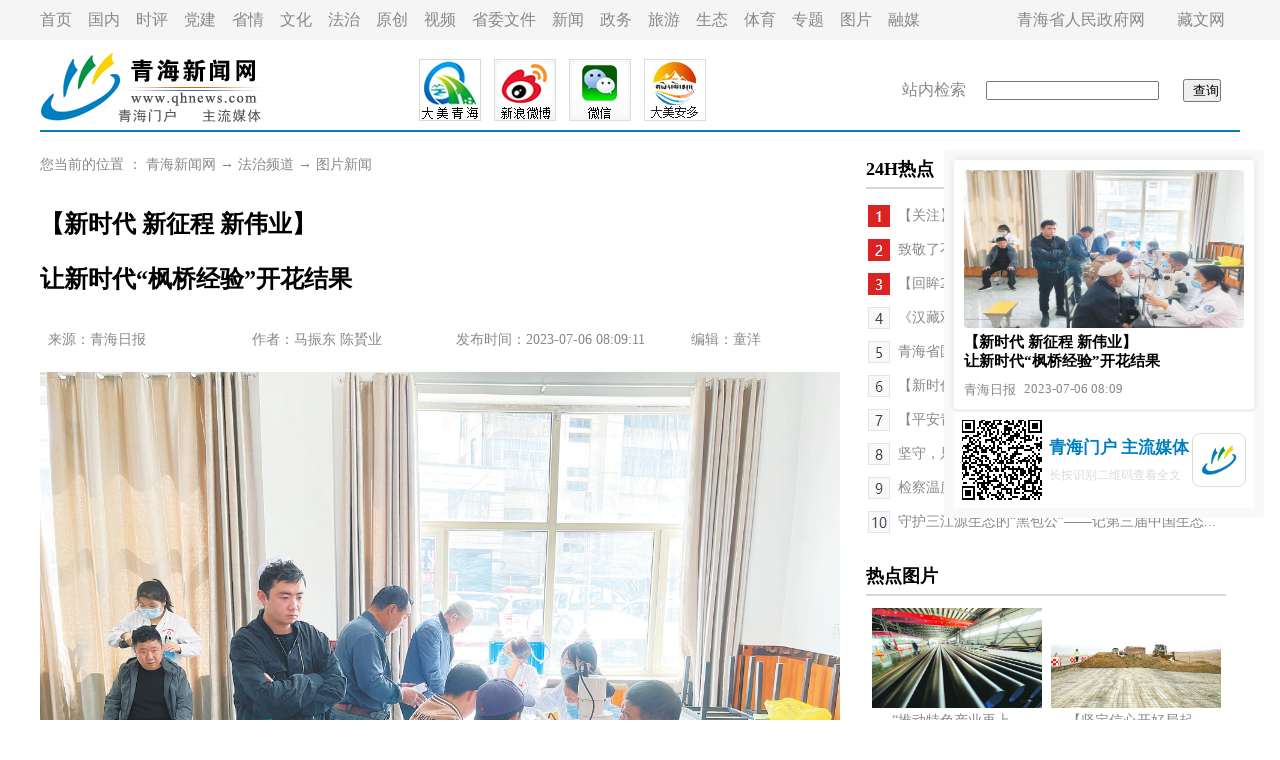

--- FILE ---
content_type: text/html
request_url: http://fz.qhnews.com/system/2023/07/06/030048768.shtml
body_size: 16062
content:
<!DOCTYPE html PUBLIC "-//W3C//DTD XHTML 1.0 Transitional//EN" "http://www.w3.org/TR/xhtml1/DTD/xhtml1-transitional.dtd">
<html xmlns="http://www.w3.org/1999/xhtml">
<head>

    <title>【新时代 新征程 新伟业】让新时代“枫桥经验”开花结果-法治频道-青海新闻网</title>
<meta name="keywords" content="">
<meta name="description" content="开展义诊活动。金峰路街道供图
　　青海新闻网大美青海客户端讯 治政之要在于安民。平安城市建设是市域社会治理的重要方面，也是富民、利民、安民的重要基础。从城市到乡村，人民群众拥有安宁住所、安康生活、安全环境，其获得感、幸福感、安全感才能更加充实、更有保障、更可持续。
　　6月的海西蒙古族藏族自治州格...">
    <meta http-equiv="Content-Type" content="text/html; charset=gb2312"/>
    <script type="text/javascript"
            src="//www.qhnews.com/js/jquery-1.11.1.min.js?t=20240314114000"></script>
    <script type="text/javascript" src="//res.wx.qq.com/open/js/jweixin-1.6.0.js?t=string('yyyyMMddHHmmss')}"></script>
    <script>
        _shareObj = {
            title: "【新时代 新征程 新伟业】<br>让新时代“枫桥经验”开花结果",
            desc: ""
        }

        function setViewport() {
            var LIMIT_WIDTH = 1200;
            var $viewport = document.querySelector('meta[name="viewport"]');

            if ($viewport) {
                document.head.removeChild($viewport);
            }

            if (document.body.clientWidth <= LIMIT_WIDTH) {
                var meta = document.createElement("meta");
                meta.name = "viewport";
                meta.content = "width=device-width, initial-scale=1.0,user-scalable=no"
                document.head.appendChild(meta);
            }
        }

        /*  window.addEventListener('load', function () {
              window.addEventListener('resize', function () {
                  setViewport();
              });
              setViewport();
          });*/
        $(function () {
            setViewport();
            window.addEventListener('resize', function () {
                setViewport();
            });
        });

        function clearContentForm() {
            var imgDivs = document.querySelectorAll(".zhengwen img");
            var videoDivs = document.querySelectorAll(".zhengwen video");
            for (var i = 0; i < imgDivs.length; i++) {
                imgDivs[i].style.width = '';
                imgDivs[i].style.height = '';
                imgDivs[i].setAttribute('width', '');
                imgDivs[i].setAttribute('height', '');
            }
            for (var i = 0; i < videoDivs.length; i++) {
                videoDivs[i].style.width = '';
                videoDivs[i].style.height = '';
                videoDivs[i].setAttribute('width', '');
                videoDivs[i].setAttribute('height', '');
            }
        }

        $(function () {
            clearContentForm();
            if($("#poster-code").length){
                var qrcode = new QRCode(document.getElementById("poster-code"), {
                    width: 80,
                    height: 80
                });
                qrcode.makeCode(location.href);
            }
        });
    </script>
    <script type="text/javascript"
            src="//www.qhnews.com/index/cms_template/100/000/711/js/html2canvas.js?t=string('yyyyMMddHHmmss')}"></script>
    <script type="text/javascript"
            src="//www.qhnews.com/index/cms_template/100/000/711/js/qrcode.min.js?t=20240314114000"></script>
    <script type="text/javascript"
            src="//www.qhnews.com/index/cms_template/100/000/711/js/mmshare.js?t=20240314114000"></script>
    <style type="text/css">
        body {
            font-family: "微软雅黑";
            margin-left: 0;
            margin-top: 0;
        }

        body, div, dl, dt, dd, ul, li, h1, h2, h3, h4, h5, h6, input, p, th, td {
            margin: 0;
            padding: 0;
        }

        h1, h2, h3, h4, h5, h6 {
            font-weight: normal;
        }

        ul, ol, dd, li {
            list-style: none outside none;
        }

        img {
            border: 0 none;
        }

        input, textarea {
            -webkit-user-select: auto; /*webkit浏览器*/
            margin: 0;
            padding: 0;
            outline: none;
        }

        a {
            text-decoration: none;
            outline: medium none;
        }

        @media screen and (max-width: 1200px) {
            .container {
                display: none;
            }

            .m-container {
                display: block;
            }
        }

        @media screen and (min-width: 1200px) {
            .container {
                display: block;
            }

            .m-container {
                display: none;
            }
        }

        .dhl {
            font-family: "微软雅黑";
            font-size: 16px;
            line-height: 25px;
            font-weight: normal;
            color: #888;
            text-decoration: none;
            text-align: left;
        }

        .dhl a, .dhl a:link {
            font-family: "微软雅黑";
            font-size: 16px;
            line-height: 25px;
            font-weight: normal;
            color: #888;
            text-decoration: none
        }

        .dhl a:hover {
            color: #888;
            text-decoration: underline
        }

        .hui12 {
            font-family: "微软雅黑";
            font-size: 14px;
            line-height: 25px;
            font-weight: normal;
            color: #888;
            text-decoration: none;
            text-align: left;
        }

        .hui12 a, .hui12 a:link {
            font-family: "微软雅黑";
            font-size: 14px;
            line-height: 25px;
            font-weight: normal;
            color: #888;
            text-decoration: none
        }

        .hui12 a:hover {
            color: #888;
            text-decoration: underline
        }

        .hei12 {
            font-family: "微软雅黑";
            font-size: 14px;
            line-height: 25px;
            font-weight: normal;
            color: #888;
            text-decoration: none;
            text-align: left;
        }

        .hei12 a, .hei12 a:link {
            font-family: "微软雅黑";
            font-size: 14px;
            line-height: 25px;
            font-weight: normal;
            color: #888;
            text-decoration: none
        }

        .hei12 a:hover {
            color: #888;
            text-decoration: underline
        }

        .zhengwen {
            font-family: "微软雅黑";
            font-size: 16px;
            line-height: 35px;
            font-weight: normal;
            color: #000;
            text-decoration: none;
            text-align: left;
        }

        .zhengwen a, .zhengwen a:link {
            font-family: "微软雅黑";
            font-size: 16px;
            line-height: 35px;
            font-weight: normal;
            color: #000;
            text-decoration: none
        }

        .zhengwen a:hover {
            color: #000;
            text-decoration: underline
        }

        .zhengwen2 {
            font-family: "微软雅黑";
            font-size: 16px;
            line-height: 35px;
            font-weight: normal;
            color: #000;
            text-decoration: none;
            text-align: left;
        }

        .zhengwen2 a, .zhengwen2 a:link {
            font-family: "微软雅黑";
            font-size: 16px;
            line-height: 35px;
            font-weight: normal;
            color: #000;
            text-decoration: none
        }

        .zhengwen2 a:hover {
            color: #000;
            text-decoration: underline
        }

        .biaoti {
            font-family: "微软雅黑";
            font-size: 24px;
            line-height: 55px;
            font-weight: bold;
            color: #000;
            text-decoration: none;
            text-align: left;
        }

        .biaoti a, .biaoti a:link {
            font-family: "微软雅黑";
            font-size: 24px;
            line-height: 55px;
            font-weight: bold;
            color: #000;
            text-decoration: none
        }

        .biaoti a:hover {
            color: #000;
            text-decoration: underline
        }

        .tyjdy {
            font-family: "微软雅黑";
            font-size: 18px;
            line-height: 35px;
            font-weight: bold;
            color: #000;
            text-decoration: none;
            text-align: left;
        }

        .tyjdy a, .tyjdy a:link {
            font-family: "微软雅黑";
            font-size: 18px;
            line-height: 35px;
            font-weight: bold;
            color: #000;
            text-decoration: none
        }

        .tyjdy a:hover {
            color: #000;
            text-decoration: underline
        }

        .zhengwen img, .zhengwen video {
            max-width: 100%;
            display: block;
        }
        .poster-imgs{
            position: fixed;
            right: 16px;
            top: 150px;
            padding: 10px;
            border-radius: 4px;
            background: #F9F9F9;
        }
        .poster-imgs-top{
            width: 280px;
            padding: 10px;
            border-radius: 4px;
            box-shadow: 0px 0px 8px #dedede;
            background: #FFF;
        }
        .poster-imgs-block{
            width: 100%;
            position: relative;
            padding-top: 56.25%;
        }
        .poster-imgs-item{
            position: absolute;
            top: 0;
            left: 0;
            width: 100%;
            height: 100%;
            display: flex;
            align-items: center;
            justify-content: center;
            border-radius: 4px;
            overflow: hidden;
        }
        .poster-imgs-item img{
            display: block;
            height: 100%;
            width: 100%;
        }
        .poster-title-block{
            font-weight: bold;
            font-size: 15px;
            margin-top: 5px;
        }
        .position-info-block{
            font-size: 13px;
            color: #888;
            display: flex;
            justify-content: flex-start;
            margin-top: 10px;
        }
        .position-info-source{
            margin-right: 8px;
        }
        .position-info-pubtime,.position-info-source{
            flex-shrink: 0;
        }
        .poster-imgs-bottom{
            display: flex;
            justify-content: space-between;
            padding: 8px;
            background: #FFF;
            align-items: center;
            border-top: 3px solid #f0f0f0;
        }
        .poster-imgs-code{
            height: 80px;
            width: 80px;
        }
        .poster-imgs-text {
            margin: 0 3px 0 6px;
        }
        .poster-imgs-text-main{
            color: #007FC0;
            font-weight: bold;
            font-size: 17px;
            margin-bottom: 8px;
        }
        .poster-imgs-text-tips{
            color: #DBDBD9;
            font-size: 12px;
        }
        .m-poster-imgs-text-tips{
            color: #888888;
            font-size: 12px;
        }
        .poster-imgs-logo{
            width: 36px;
            border-radius: 8px;
            overflow: hidden;
            border: 1px solid #DBDBD9;
            padding: 8px;
            height: 36px;
            flex-shrink: 0;
        }
        .poster-imgs-logo img{
            width: 100%;
            display: block;
        }
    </style>
</head>
<div>
    <div class="container">
        <table width="100%" border="0" cellpadding="0" cellspacing="0" bgcolor="f5f5f5">
            <tr>
                <td height="40">
                    <table width="1200" border="0" align="center" cellpadding="0" cellspacing="0">
                        <tr>
                            <td width="964" class="dhl"><a href="http://www.qhnews.com/">首页</a>　<a
                                    href="http://www.qhnews.com/newscenter/gnxw/" target="_blank">国内</a>　<a
                                    href="http://www.qhnews.com/newscenter/qxsp/" target="_blank">时评</a>　<a
                                    href="http://www.qhnews.com/newscenter/dj/" target="_blank">党建</a>　<a
                                    href="http://www.qinghai.gov.cn/dmqh/" target="_blank">省情</a>　<a
                                    href="http://www.qhwhys.com/" target="_blank">文化</a>　<a href="http://fz.qhnews.com/"
                                                                                            target="_blank">法治</a>　<a
                                    href="http://www.qhnews.com/newscenter/yc/">原创</a>　<a href="http://qxsp.qhnews.com/"
                                                                                          target="_blank">视频</a>　<a
                                    href="http://www.qhnews.com/swwj/" target="_blank">省委文件</a>　<a
                                    href="http://www.qhnews.com/newscenter/" target="_blank">新闻</a>　<a
                                    href="http://www.qinghai.gov.cn/" target="_blank">政务</a>　<a
                                    href="http://www.qhnews.com/qhly/" target="_blank">旅游</a>　<a
                                    href="http://www.qhnews.com/newscenter/qhst/" target="_blank">生态</a>　<a
                                    href="http://ty.qhnews.com/" target="_blank">体育</a>　<a
                                    href="http://www.qhnews.com/2023zt/" target="_blank">专题</a>　<a
                                    href="http://www.qhnews.com/newscenter/tsqh/" target="_blank">图片</a>　<a
                                    href="http://www.qhnews.com/xmt/" target="_blank">融媒</a></td>
                            <td width="13">&nbsp;</td>
                            <td width="223" class="dhl"><a href="http://www.qinghai.gov.cn/"
                                                           target="_blank">青海省人民政府网</a>　　<a href="http://www.qhtibetan.com/"
                                                                                            target="_blank">藏文网</a></td>
                        </tr>
                    </table>
                </td>
            </tr>
        </table>
        <table width="100" border="0" align="center" cellpadding="0" cellspacing="0">
            <tr>
                <td height="10"></td>
            </tr>
        </table>
        <table width="1200" border="0" align="center" cellpadding="0" cellspacing="0">
            <tr>
                <td width="82"><a href="http://www.qhnews.com/"><img src="http://www.qhnews.com/theme/image/logo.gif"
                                                                     width="225" height="80" border="0"/></a></td>
                <td width="1118">
                    <table width="970" border="0" cellspacing="0" cellpadding="0">
                        <tr>
                            <td width="607">
                                <table width="300" border="0" align="center" cellpadding="0" cellspacing="0">
                                    <tr>
                                        <td><a href="http://www.qhnews.com/index/gywm/qhxwkhd.shtml" target="_blank"><img
                                                src="http://www.qhnews.com/tupian/20200320.jpg" width="62" height="62"
                                                border="0"/></a></td>
                                        <td><a href="https://weibo.com/qhnews2001?is_all=1" target="_blank"><img
                                                src="http://www.qhnews.com/pic/0/01/45/42/1454250_888161.jpg" width="62"
                                                height="62" border="0"/></a></td>
                                        <td><a href="http://www.qhnews.com/inc_weixin.html" target="_blank"><img
                                                src="http://www.qhnews.com/theme/image/wx.jpg" width="62" height="62"
                                                border="0"/></a></td>
                                        <td><a href="http://www.qhnews.com/tupian/20230525.jpg" target="_blank"><img
                                                src="http://www.qhnews.com/tupian/20230526.jpg" width="62" height="62"
                                                border="0"/></a></td>
                                    </tr>
                                </table>


                            </td>
                            <td width="15">&nbsp;</td>
                            <td width="348">
                                <form action="http://sou.qhnews.com:8000/m_fullsearch/full_search.jsp" method="post"
                                      name="form0" id="form0" accept-charset="utf-8" onsubmit="document.charset='utf-8';">
                                    <div class="dhl" style="padding-left:15px;">
                                        站内检索　
                                        <input type="text" class="keyword" style="align-content: center;" name="keywords">
                                        <input type="hidden" name="news_type_id" value="1"/>　

                                        <input type="submit" class="btn"
                                               style="align-content: center;padding-left:8px;padding-top:1px;"
                                               name="Submit1" value="查询"
                                        />

                                    </div>
                                </form>
                            </td>
                        </tr>
                    </table>
                </td>
            </tr>
        </table>
        <table width="1200" border="0" align="center" cellpadding="0" cellspacing="0" bgcolor="007fc0">
            <tr>
                <td height="2"></td>
            </tr>
        </table>
        <table width="100" border="0" align="center" cellpadding="0" cellspacing="0">
            <tr>
                <td height="20"></td>
            </tr>
        </table>
        <table width="1200" border="0" align="center" cellpadding="0" cellspacing="0">
            <tr>
                <td width="800" height="452" valign="top">
                    <table width="800" border="0" cellspacing="0" cellpadding="0">
                        <tr>
                            <td class="hui12">

您当前的位置 ： <a href=http://www.qhnews.com/index.htm>青海新闻网</a> → <a href=http://fz.qhnews.com/index.shtml>法治频道</a> → <a href=http://fz.qhnews.com/index/tp/index.shtml>图片新闻</a>
</td>
                        </tr>
                    </table>
                    <table width="100" border="0" align="center" cellpadding="0" cellspacing="0">
                        <tr>
                            <td height="20"></td>
                        </tr>
                    </table>
                    <table width="800" border="0" cellspacing="0" cellpadding="0">
                        <tr>
                            <td class="biaoti">【新时代 新征程 新伟业】<br>让新时代“枫桥经验”开花结果</td>
                        </tr>
                    </table>
                    <table width="100" border="0" align="center" cellpadding="0" cellspacing="0">
                        <tr>
                            <td height="20"></td>
                        </tr>
                    </table>
                    <table width="800" border="0" cellspacing="0" cellpadding="0">
                        <tr>
                            <td class="hui12">
                                <table width="98%" border="0" align="center" cellpadding="0" cellspacing="0">
                                    <tr>
                                        <td width="26%" class="hui12">
                                            <div align="left">来源：青海日报</div>                                      </td>
                                        <td width="26%" class="hui12">作者：<span id="ArticleSourceAuthor">马振东 陈贇业</span></td>
                                        <td width="30%" class="hui12">
                                            <div align="left">发布时间：2023-07-06 08:09:11</div>                                      </td>
                                        <td width="18%" class="hui12">
                                            <div align="left">编辑：童洋</div>                                      </td>
                                    </tr>
                                </table>
                            </td>
                        </tr>
                    </table>
                    <table width="100" border="0" align="center" cellpadding="0" cellspacing="0">
                        <tr>
                            <td height="20"></td>
                        </tr>
                    </table>
                    <table width="800" border="0" cellspacing="0" cellpadding="0">
                        <tr>
                            <td class="zhengwen"><p style="text-align: center;"><img src="http://www.qhnews.com/pic/003/000/261/00300026116_fcf541bc.png" style="border-width: 0px; border-style: solid; width: 550px; height: 413px;" /></p>

<p style="text-align: center;"><span style="color:#0000CD;">开展义诊活动。</span><span style="color: rgb(0, 0, 205); text-align: -webkit-center;">金峰路街道供图</span></p>
<!-- image template end--><!-- image template start --><!-- image template end-->

<p style="text-align:left">　　青海新闻网&middot;大美青海客户端讯 &ldquo;治政之要在于安民。&rdquo;平安城市建设是市域社会治理的重要方面，也是富民、利民、安民的重要基础。从城市到乡村，人民群众拥有安宁住所、安康生活、安全环境，其获得感、幸福感、安全感才能更加充实、更有保障、更可持续。</p>

<p style="text-align:left">　　6月的海西蒙古族藏族自治州格尔木市，街道边绿树成荫、巷子内干净整洁、道路上车水马龙，老人们在广场悠闲散步，孩子们在公园追逐嬉戏，处处呈现一派安定祥和、蓬勃发展的新气象。</p>

<p style="text-align:left">　　6月15日，记者来到位于格尔木市区东北部的金峰路街道，详细了解街道社区在网格管理、警社联动、矛盾化解等方面的工作情况，记录基层党组织深入开展平安建设的具体实践。</p>

<p style="text-align:left">　　上午10时，走进金峰路街道办事处一楼的&ldquo;熬茶&rdquo;接访工作室，简洁温馨的布置，营造出一种轻松舒适的氛围。</p>

<center><img src="http://www.qhnews.com/pic/003/000/261/00300026117_15f97e91.png" style="text-align: -webkit-center; border-width: 0px; border-style: solid; width: 550px; height: 413px;" /></center>

<center><span style="color:#0000CD;">开展社会治安等法治宣传。金峰路街道供图</span></center>

<p style="text-align:left">　　&ldquo;群众来这里反映问题或困难，&lsquo;刮碗子&rsquo;是必不可少的，通过我们热情友善的接待，打开了群众心扉，拉近了党群干群距离，解决问题、化解矛盾就变得容易了。&rdquo;正在值班的街道办事处副主任吴建青向记者介绍说，&ldquo;熬茶&rdquo;接访工作是针对辖区居民喜欢&ldquo;刮碗子&rdquo;的特点打造出来的，通过党员干部轮流值班接访，在家长里短中了解居民群众生活状况、家庭情况，收集群众意见建议，调解辖区矛盾纠纷，为听民意、解民愁、促和谐发挥了积极作用。</p>

<p style="text-align:left">　　&ldquo;及时把矛盾纠纷化解在基层、化解在萌芽状态，让新时代&lsquo;枫桥经验&rsquo;在金峰路街道开花结果，是我们的重点工作。&rdquo;金峰路街道党工委书记、办事处主任丁瑜忙完手头的工作，带领记者深入所辖社区，向记者介绍街道开展平安建设的各项工作情况。</p>

<p style="text-align:left">　　&ldquo;&lsquo;金枫社工&rsquo;网格员队伍建设是我们强化网格管理、助力平安建设的重要举措。&rdquo;丁瑜说，街道组织动员、协调整合辖区司法所、企事业单位等各类主体和力量，采取&ldquo;社区党支部＋社会组织＋社区网格员＋社会志愿者&rdquo;的&ldquo;四社联动&rdquo;模式，打造出一支具有专业力量支撑、参与人员广泛的金峰特色品牌社工队伍，通过排查安全隐患、调解矛盾纠纷、开展各类志愿服务活动，促进辖区和谐稳定。</p>

<p style="text-align:left">　　&ldquo;作为&lsquo;金枫社工&rsquo;的一员，为居民提供实实在在的服务，很有成就感。&rdquo;杨树巷社区专职网格员张腾介绍说，基于自己负责社区网格内动态信息的排查、收集、上报等工作，他对网格内住户的情况很熟悉，遇到居民的问题和困难，能第一时间给予他们回应，调解邻里纠纷、家庭矛盾、为行动不便的老人提供上门代办服务，让他和社区居民之间的感情越来越好。</p>

<p style="text-align:left">　　&ldquo;我们&lsquo;金枫社工&rsquo;队伍，凭借专业化服务，受到了居民的欢迎。&rdquo;园林社区兼职网格员韩军向记者介绍说，&ldquo;金枫社工&rdquo;队伍吸纳了司法所工作人员、社区法律顾问、心理咨询师等专业性人员，围绕矛盾调解、矫正帮教、法律援助等为居民开展法律咨询、矛盾调处服务。他向记者透露，自己目前已经考取了海西州社工证，今年打算考取全国社工证，让自己社区工作的专业化水平再上一个台阶。</p>

<p style="text-align:left">　　&ldquo;我们将辖区派出所所长聘任为街道大工委委员，片区民警聘任为社区党支部副书记，进一步凝聚了平安建设力量。&rdquo;丁瑜介绍说，在社区联防联控、安全隐患排查、治安巡逻、矛盾纠纷调解等工作中，社区民警副书记以双重身份融入到社区党组织、警务以及社区日常工作中，更多地参与社区各项事务，为做好社区基层治理工作发挥了职能优势和桥梁纽带作用，实现了城市基层治理警社联动、优势互补。</p>

<p style="text-align:left">　　据丁瑜介绍，通过整合辖区司法所、派出所等各方面资源，做好网格员队伍建设，政法综治及平安建设力量得到充实，&ldquo;司警居＋&rdquo;矛盾纠纷联调机制成效显著，今年以来，街道共排查各类矛盾纠纷94起，调解成功94起，调解成功率100%。</p>

<p style="text-align:left">　　&ldquo;团结好各族群众，是推进平安和谐社区建设的重要部分。&rdquo;杨树巷社区居委会主任李志雯介绍说，街道立足辖区民族群众多的特点，联合市委政法委、市委统战部（民宗局）、法院等部门共同入驻成立&ldquo;石榴籽工作室&rdquo;，实行联合走访、联调矛盾、联席会议等机制。同时，推出&ldquo;周五政策宣讲台&rdquo;，组织金枫社工网格员队伍及各入驻单位工作人员为辖区居民提供政策法规理论学习、创业就业技能培训等多样化服务，得到各族群众的好评。</p>

<p style="text-align:left">　　&ldquo;平安和谐社区建设，离不开对残疾人等特殊群体的关心关爱。&rdquo;昆仑北路社区居委会副主任赵红英介绍说，金峰路街道残疾人综合服务中心为辖区残疾人提供康复训练、职业培训、权益维护、文体娱乐和日间照料等各种服务，残疾人朋友可以在工作人员的专业指导下进行康复训练，也可以在活动室通过专业培训制作手工艺品赚钱贴补家用，还可以参加街道和社区组织的各类活动丰富自己的生活，成为残疾人朋友的温馨港湾。</p>

<p style="text-align:left">　　&ldquo;现在越来越多的人关心、支持、参与平安建设，我们基层党组织会持续协调整合各类主体和力量，在辖区营造共建共享平安的良好氛围。&rdquo;丁瑜说。</p>
 



</td>
                        </tr>
                    </table>
                    <table width="100" border="0" align="center" cellpadding="0" cellspacing="0">
                        <tr>
                            <td height="20"></td>
                        </tr>
                    </table>
                    <table width="800" border="0" cellspacing="0" cellpadding="0">
                        <tr>
                            <td height="2" bgcolor="d6d6d6"></td>
                        </tr>
                    </table>
                    <table width="150" border="0" cellpadding="0" cellspacing="0">
                        <tr>
                            <td width="150" height="50" class="tyjdy">推荐阅读</td>
                        </tr>
                    </table>
                    <table width="800" border="0" cellspacing="0" cellpadding="0">
                        <tr>
                            <td height="2" bgcolor="d6d6d6" ></td>
                        </tr>
                    </table>
                    <table width="100" border="0" align="center" cellpadding="0" cellspacing="0">
                        <tr>
                            <td height="20"></td>
                        </tr>
                    </table>
                    <table width="800" border="0" cellspacing="0" cellpadding="0">
                        <tr>
                            <td width="425" class="zhengwen2">

<table width="100%" >
<tr>
<td >
<a href="http://www.qhnews.com/swld/system/2024/03/14/030178177.shtml" title="陈刚吴晓军拜会有关中央机关国家部委和央企" target="_blank">陈刚吴晓军拜会有关中央机关国家部委和央企
</td>
</tr>
</table>
</td>
                            <td class="zhengwen2">

<table width="100%" >
<tr>
<td >
<a href="http://www.qhnews.com/swld/system/2024/03/12/030176922.shtml" title="青海代表团召开工作总结会" target="_blank">青海代表团召开工作总结会
</td>
</tr>
</table>
</td>
                        </tr>
                    </table>
                    <table width="800" border="0" cellspacing="0" cellpadding="0">
                        <tr>
                            <td width="425" class="zhengwen2">

<table width="100%" >
<tr>
<td >
<a href="http://www.qhnews.com/newscenter/system/2024/03/11/030176880.shtml" title="青海“非遗盛宴”闪耀开幕" target="_blank">青海“非遗盛宴”闪耀开幕
</td>
</tr>
</table>
</td>
                            <td class="zhengwen2">

<table width="100%" >
<tr>
<td >
<a href="http://www.qhnews.com/newscenter/system/2024/03/12/030177467.shtml" title="“秘境果洛”西子湖畔展风采" target="_blank">“秘境果洛”西子湖畔展风采
</td>
</tr>
</table>
</td>
                        </tr>
                    </table>
                    <table width="800" border="0" cellspacing="0" cellpadding="0">
                        <tr>
                            <td width="425" class="zhengwen2">

<table width="100%" >
<tr>
<td >
<a href="http://www.qhnews.com/index/system/2024/03/01/030171177.shtml" title="中共青海省委办公厅拟聘任省委法律顾问公示" target="_blank">中共青海省委办公厅拟聘任省委法律顾问公示
</td>
</tr>
</table>
</td>
                            <td class="zhengwen2">

<table width="100%" >
<tr>
<td >
<a href="http://www.qhnews.com/index/system/2024/02/26/030168840.shtml" title="关于第三十四届青海新闻奖评选工作的通知" target="_blank">关于第三十四届青海新闻奖评选工作的通知
</td>
</tr>
</table>
</td>
                        </tr>
                    </table>
                    <table width="800" border="0" cellspacing="0" cellpadding="0">
                        <tr>
                            <td width="425" class="zhengwen2">

<table width="100%" >
<tr>
<td >
<a href="http://www.qhnews.com/newscenter/system/2024/03/14/030178248.shtml" title="西宁市城西区托育服务位数达1631个" target="_blank">西宁市城西区托育服务位数达1631个
</td>
</tr>
</table>
</td>
                            <td class="zhengwen2">

<table width="100%" >
<tr>
<td >
<a href="http://www.qhnews.com/newscenter/system/2024/03/14/030178249.shtml" title="既是“跑腿书记” 也是“实干书记”" target="_blank">既是“跑腿书记” 也是“实干书记”
</td>
</tr>
</table>
</td>
                        </tr>
                    </table>
                </td>
                <td width="40" valign="top"></td>
                <td valign="top">
                    <table width="360" border="0" cellspacing="0" cellpadding="0">
                        <tr>
                            <td class="tyjdy">24H热点</td>
                        </tr>
                        <tr>
                            <td height="2" bgcolor="d6d6d6"></td>
                        </tr>
                        <tr>
                            <td height="10"></td>
                        </tr>
                    </table>
                    <table width="360" border="0" cellspacing="0" cellpadding="0">
                        <tr>
                            <td width="324" class="hei12">

<table width="100%" >
<tr>
<td >
<table width="370" border="0" align="center" cellpadding="0" cellspacing="0" ">
<tr>
<td width="30"><img src="http://www.qhnews.com/tupian/pic8/1.png" width="22" height="22" /></td>
<td height="30"><a href="http://fz.qhnews.com/system/2024/01/18/030150522.shtml" title="【关注】着力破解执行难题 打通实现公平正义“最后一公里”" target="_blank">【关注】着力破解执行难题 打通实现公平正义“最后...</td>
</tr>
</table>
</td>
</tr>
</table>
</td>
                        </tr>
                    </table>
                    <table width="360" border="0" cellspacing="0" cellpadding="0">
                        <tr>
                            <td class="hei12">

<table width="100%" >
<tr>
<td >
<table width="370" border="0" align="center" cellpadding="0" cellspacing="0" ">
<tr>
<td width="30"><img src="http://www.qhnews.com/tupian/pic8/2.png" width="22" height="22" /></td>
<td height="30"><a href="http://fz.qhnews.com/system/2024/01/11/030147119.shtml" title="致敬了不起的人民卫士——青海各地举行“中国人民警察节”庆祝活动" target="_blank">致敬了不起的人民卫士——青海各地举行“中国人民...</td>
</tr>
</table>
</td>
</tr>
</table>
</td>
                        </tr>
                    </table>
                    <table width="360" border="0" cellspacing="0" cellpadding="0">
                        <tr>
                            <td class="hei12">

<table width="100%" >
<tr>
<td >
<table width="370" border="0" align="center" cellpadding="0" cellspacing="0" ">
<tr>
<td width="30"><img src="http://www.qhnews.com/tupian/pic8/3.png" width="22" height="22" /></td>
<td height="30"><a href="http://fz.qhnews.com/system/2024/01/11/030147101.shtml" title="【回眸2023这一年·我眼中的西宁精彩】群众的赞扬是对西宁公安最大的褒奖" target="_blank">【回眸2023这一年·我眼中的西宁精彩】群众的赞扬是...</td>
</tr>
</table>
</td>
</tr>
</table>
</td>
                        </tr>
                    </table>
                    <table width="360" border="0" cellspacing="0" cellpadding="0">
                        <tr>
                            <td class="hei12">

<table width="100%" >
<tr>
<td >
<table width="370" border="0" align="center" cellpadding="0" cellspacing="0" ">
<tr>
<td width="30"><img src="http://www.qhnews.com/tupian/pic8/4.png" width="22" height="22" /></td>
<td height="30"><a href="http://fz.qhnews.com/system/2023/08/24/030077825.shtml" title="《汉藏双语法律词典》出版发行暨捐赠仪式在青海西宁举行" target="_blank">《汉藏双语法律词典》出版发行暨捐赠仪式在青海西...</td>
</tr>
</table>
</td>
</tr>
</table>
</td>
                        </tr>
                    </table>
                    <table width="360" border="0" cellspacing="0" cellpadding="0">
                        <tr>
                            <td class="hei12">

<table width="100%" >
<tr>
<td >
<table width="370" border="0" align="center" cellpadding="0" cellspacing="0" ">
<tr>
<td width="30"><img src="http://www.qhnews.com/tupian/pic8/5.png" width="22" height="22" /></td>
<td height="30"><a href="http://fz.qhnews.com/system/2023/08/24/030077824.shtml" title="青海省国家司法救助系统建设取得实效" target="_blank">青海省国家司法救助系统建设取得实效</td>
</tr>
</table>
</td>
</tr>
</table>
</td>
                        </tr>
                    </table>
                    <table width="360" border="0" cellspacing="0" cellpadding="0">
                        <tr>
                            <td class="hei12">

<table width="100%" >
<tr>
<td >
<table width="370" border="0" align="center" cellpadding="0" cellspacing="0" ">
<tr>
<td width="30"><img src="http://www.qhnews.com/tupian/pic8/6.png" width="22" height="22" /></td>
<td height="30"><a href="http://fz.qhnews.com/system/2023/07/06/030048768.shtml" title="【新时代 新征程 新伟业】让新时代“枫桥经验”开花结果" target="_blank">【新时代 新征程 新伟业】让新时代“枫桥经验”开...</td>
</tr>
</table>
</td>
</tr>
</table>
</td>
                        </tr>
                    </table>
                    <table width="360" border="0" cellspacing="0" cellpadding="0">
                        <tr>
                            <td class="hei12">

<table width="100%" >
<tr>
<td >
<table width="370" border="0" align="center" cellpadding="0" cellspacing="0" ">
<tr>
<td width="30"><img src="http://www.qhnews.com/tupian/pic8/7.png" width="22" height="22" /></td>
<td height="30"><a href="http://fz.qhnews.com/system/2023/07/06/030048765.shtml" title="【平安青海】画出辖区平安建设“同心圆”——西宁市公安局城西公安分局平安建设工作纪实" target="_blank">【平安青海】画出辖区平安建设“同心圆”——西宁...</td>
</tr>
</table>
</td>
</tr>
</table>
</td>
                        </tr>
                    </table>
                    <table width="360" border="0" cellspacing="0" cellpadding="0">
                        <tr>
                            <td class="hei12">

<table width="100%" >
<tr>
<td >
<table width="370" border="0" align="center" cellpadding="0" cellspacing="0" ">
<tr>
<td width="30"><img src="http://www.qhnews.com/tupian/pic8/8.png" width="22" height="22" /></td>
<td height="30"><a href="http://fz.qhnews.com/system/2023/06/26/030042112.shtml" title="坚守，只为追梦“天下无毒”——探访青海省女子强制隔离戒毒所" target="_blank">坚守，只为追梦“天下无毒”——探访青海省女子强...</td>
</tr>
</table>
</td>
</tr>
</table>
</td>
                        </tr>
                    </table>
                    <table width="360" border="0" cellspacing="0" cellpadding="0">
                        <tr>
                            <td class="hei12">

<table width="100%" >
<tr>
<td >
<table width="370" border="0" align="center" cellpadding="0" cellspacing="0" ">
<tr>
<td width="30"><img src="http://www.qhnews.com/tupian/pic8/9.png" width="22" height="22" /></td>
<td height="30"><a href="http://fz.qhnews.com/system/2023/06/01/030027822.shtml" title="检察温度呵护未成年人健康成长——解读青海未成年人检察工作白皮书" target="_blank">检察温度呵护未成年人健康成长——解读青海未成年...</td>
</tr>
</table>
</td>
</tr>
</table>
</td>
                        </tr>
                    </table>
                    <table width="360" border="0" cellspacing="0" cellpadding="0">
                        <tr>
                            <td class="hei12">

<table width="100%" >
<tr>
<td >
<table width="370" border="0" align="center" cellpadding="0" cellspacing="0" ">
<tr>
<td width="30"><img src="http://www.qhnews.com/tupian/pic8/10.png" width="22" height="22" /></td>
<td height="30"><a href="http://fz.qhnews.com/system/2023/01/19/013691884.shtml" title="守护三江源生态的“黑包公”——记第三届中国生态文明奖先进个人、玉树州生态环境综合行政执法支队忠尕才措" target="_blank">守护三江源生态的“黑包公”——记第三届中国生态...</td>
</tr>
</table>
</td>
</tr>
</table>
</td>
                        </tr>
                    </table>
                    <table width="100" border="0" align="center" cellpadding="0" cellspacing="0">
                        <tr>
                            <td height="20"></td>
                        </tr>
                    </table>
                    <table width="360" border="0" cellspacing="0" cellpadding="0">
                        <tr>
                            <td class="tyjdy">热点图片</td>
                        </tr>
                        <tr>
                            <td height="2" bgcolor="d6d6d6"></td>
                        </tr>
                        <tr>
                            <td height="10"></td>
                        </tr>
                    </table>
                    <table width="360" border="0" cellspacing="0" cellpadding="0">
                        <tr>
                            <td class="hei12">

<table width="100%" >
<tr>
<td width="50%">
<table border="0" align="center" cellpadding="0" cellspacing="0">
<tr>
<td><a href="http://www.qhnews.com/newscenter/system/2024/03/14/030178317.shtml" title="“推动特色产业再上新台阶……”" target="_blank"><img src="http://www.qhnews.com/pic/003/000/812/00300081245_0e9363f8.jpg" alt="“推动特色产业再上新台阶……”" border="0" width="170" height="100" /></a></td>
</tr>
<tr>
<td height="20"><a href="http://www.qhnews.com/newscenter/system/2024/03/14/030178317.shtml" title="“推动特色产业再上新台阶……”" target="_blank" >
<div align="center">“推动特色产业再上... </div></a></td>
</tr>
</table>
</td>
<td width="50%">
<table border="0" align="center" cellpadding="0" cellspacing="0">
<tr>
<td><a href="http://www.qhnews.com/newscenter/system/2024/03/14/030178314.shtml" title="【坚定信心开好局起好步】公路建设只争朝夕加油干" target="_blank"><img src="http://www.qhnews.com/pic/003/000/812/00300081249_a0d1e9b7.jpg" alt="【坚定信心开好局起好步】公路建设只争朝夕加油干" border="0" width="170" height="100" /></a></td>
</tr>
<tr>
<td height="20"><a href="http://www.qhnews.com/newscenter/system/2024/03/14/030178314.shtml" title="【坚定信心开好局起好步】公路建设只争朝夕加油干" target="_blank" >
<div align="center">【坚定信心开好局起... </div></a></td>
</tr>
</table>
</td>
</tr>
<tr>
<td width="50%">
<table border="0" align="center" cellpadding="0" cellspacing="0">
<tr>
<td><a href="http://www.qhnews.com/newscenter/system/2024/03/14/030178316.shtml" title="【祖国好 家乡美】豹子崖下17年的坚守——“春访祁连山”系列报道①" target="_blank"><img src="http://www.qhnews.com/pic/003/000/812/00300081247_3d48992f.jpg" alt="【祖国好 家乡美】豹子崖下17年的坚守——“春访祁连山”系列报道①" border="0" width="170" height="100" /></a></td>
</tr>
<tr>
<td height="20"><a href="http://www.qhnews.com/newscenter/system/2024/03/14/030178316.shtml" title="【祖国好 家乡美】豹子崖下17年的坚守——“春访祁连山”系列报道①" target="_blank" >
<div align="center">【祖国好 家乡美】豹... </div></a></td>
</tr>
</table>
</td>
<td width="50%">
<table border="0" align="center" cellpadding="0" cellspacing="0">
<tr>
<td><a href="http://www.qhnews.com/newscenter/system/2024/03/14/030178311.shtml" title="以高质效检察履职更好维护未成年人合法权益" target="_blank"><img src="http://www.qhnews.com/pic/003/000/812/00300081259_6bc3764f.jpg" alt="以高质效检察履职更好维护未成年人合法权益" border="0" width="170" height="100" /></a></td>
</tr>
<tr>
<td height="20"><a href="http://www.qhnews.com/newscenter/system/2024/03/14/030178311.shtml" title="以高质效检察履职更好维护未成年人合法权益" target="_blank" >
<div align="center">以高质效检察履职更... </div></a></td>
</tr>
</table>
</td>
</tr>
<tr>
<td width="50%">
<table border="0" align="center" cellpadding="0" cellspacing="0">
<tr>
<td><a href="http://www.qhnews.com/newscenter/system/2024/03/14/030178312.shtml" title="【新时代 新征程 新伟业·高质量发展调研行】筑牢青海东部门户生态屏障——海东市高质量发展一线观察之一" target="_blank"><img src="http://www.qhnews.com/pic/003/000/812/00300081253_c8e01966.jpg" alt="【新时代 新征程 新伟业·高质量发展调研行】筑牢青海东部门户生态屏障——海东市高质量发展一线观察之一" border="0" width="170" height="100" /></a></td>
</tr>
<tr>
<td height="20"><a href="http://www.qhnews.com/newscenter/system/2024/03/14/030178312.shtml" title="【新时代 新征程 新伟业·高质量发展调研行】筑牢青海东部门户生态屏障——海东市高质量发展一线观察之一" target="_blank" >
<div align="center">【新时代 新征程 新... </div></a></td>
</tr>
</table>
</td>
<td width="50%">
<table border="0" align="center" cellpadding="0" cellspacing="0">
<tr>
<td><a href="http://www.qhnews.com/newscenter/system/2024/03/14/030178313.shtml" title="【实干·驻村第一书记风采】既是“跑腿书记” 也是“实干书记”——记玉树州玉树市隆宝镇代青村驻村第一书记桑吉卓玛" target="_blank"><img src="http://www.qhnews.com/pic/003/000/812/00300081251_cb38fa38.jpg" alt="【实干·驻村第一书记风采】既是“跑腿书记” 也是“实干书记”——记玉树州玉树市隆宝镇代青村驻村第一书记桑吉卓玛" border="0" width="170" height="100" /></a></td>
</tr>
<tr>
<td height="20"><a href="http://www.qhnews.com/newscenter/system/2024/03/14/030178313.shtml" title="【实干·驻村第一书记风采】既是“跑腿书记” 也是“实干书记”——记玉树州玉树市隆宝镇代青村驻村第一书记桑吉卓玛" target="_blank" >
<div align="center">【实干·驻村第一书记... </div></a></td>
</tr>
</table>
</td>
</tr>
<tr>
<td width="50%">
<table border="0" align="center" cellpadding="0" cellspacing="0">
<tr>
<td><a href="http://www.qhnews.com/newscenter/system/2024/03/14/030178310.shtml" title="【经济聚焦】夯品牌之基 铸品牌之光" target="_blank"><img src="http://www.qhnews.com/pic/003/000/812/00300081265_25c4819d.jpg" alt="【经济聚焦】夯品牌之基 铸品牌之光" border="0" width="170" height="100" /></a></td>
</tr>
<tr>
<td height="20"><a href="http://www.qhnews.com/newscenter/system/2024/03/14/030178310.shtml" title="【经济聚焦】夯品牌之基 铸品牌之光" target="_blank" >
<div align="center">【经济聚焦】夯品牌... </div></a></td>
</tr>
</table>
</td>
<td width="50%">
<table border="0" align="center" cellpadding="0" cellspacing="0">
<tr>
<td><a href="http://www.qhnews.com/newscenter/system/2024/03/14/030178308.shtml" title="西宁：紧盯危化领域开展安全生产检查" target="_blank"><img src="http://www.qhnews.com/pic/003/000/812/00300081275_103d0780.jpg" alt="西宁：紧盯危化领域开展安全生产检查" border="0" width="170" height="100" /></a></td>
</tr>
<tr>
<td height="20"><a href="http://www.qhnews.com/newscenter/system/2024/03/14/030178308.shtml" title="西宁：紧盯危化领域开展安全生产检查" target="_blank" >
<div align="center">西宁：紧盯危化领域... </div></a></td>
</tr>
</table>
</td>
</tr>
</table>
</td>
                        </tr>
                    </table>
                </td>
            </tr>
        </table>
        <table width="100" border="0" align="center" cellpadding="0" cellspacing="0">
            <tr>
                <td height="20"></td>
            </tr>
        </table>
        <table width="100%" border="0" align="center" cellpadding="0" cellspacing="0">
            <tr>
                <td height="5" bgcolor="007fc0"></td>
            </tr>
            <tr>
                <td height="5"></td>
            </tr>
        </table>

        <table width="100%" border="0" cellspacing="0" cellpadding="0">
            <tr>
                <td height="139" class="zhengwen">
                    <div align="center"><a href="http://www.qhnews.com/index/gywm/index.shtml" target="_blank">关于我们</a>　|　<a
                            href="http://www.qhnews.com/index/gywm/flgw/" target="_blank">法律顾问</a>　|　<a
                            href="http://www.qhnews.com/bdt/ggfw/index.shtml" target="_blank">广告服务</a>　|　<a
                            href="http://www.qhnews.com/index/gywm/lxfs/" target="_blank">联系方式</a><br/>
                        青海省互联网新闻中心主办　 版权所有：青海新闻网<br/>
                        未经青海新闻网书面特别授权，请勿转载或建立镜像，违者依法必究<br/>
                        E-mail：webmaster@qhnews.com　青海新闻网 互联网新闻信息许可证：63120170001 <a
                                href="https://beian.miit.gov.cn/#/Integrated/index" target="_blank">青ICP备19000163号</a> 青公网安备
                        63010302000199号
                    </div>
                </td>
            </tr>
        </table>
        <table width="800" border="0" align="center" cellpadding="0" cellspacing="0">
            <tr>
                <td width="410"><a href="https://www.12377.cn/" target="_blank"><img
                        src="http://www.qhnews.com/pic/0/01/39/13/1391352_954151.jpg" width="410" height="60"
                        border="0"/></a></td>
                <td width="18">&nbsp;</td>
                <td width="232"><a href="https://www.12377.cn/node_548446.htm" target="_blank"><img
                        src="http://www.qhnews.com/pic/0/01/39/13/1391343_745998.jpg" width="215" height="60"
                        border="0"/></a></td>
                <td width="70"><a href="https://bszs.conac.cn/sitename?method=show&amp;id=CE9BAAADC121B693E05310291AACABF5"
                                  target="_blank"><img src="https://dcs.conac.cn/image/blue.png" border="0"/></a></td>
                <td width="70">
                    <script src="http://kxlogo.knet.cn/seallogo.dll?sn=a14092963010054490jfg1000000&size=0"></script>
                </td>
            </tr>
        </table>
        <!--海报-->
        <div class="poster-imgs">
            <div class="poster-imgs-top">
                <div class="poster-imgs-block">
                    <div class="poster-imgs-item" >
                        <img alt="img" crossOrigin="anonymous"  src="http://www.qhnews.com/pic/003/000/261/00300026118_e92771b6.png"/>
                </div>
            </div>
            <p class="poster-title-block">【新时代 新征程 新伟业】<br>让新时代“枫桥经验”开花结果</p>
            <div class="position-info-block">
                <div class="position-info-source">青海日报</div>
            <div class="position-info-pubtime">2023-07-06 08:09</div>
    </div>
</div>
<div class="poster-imgs-bottom">
    <div class="poster-imgs-code" id="poster-code"></div>
    <div class="poster-imgs-text">
        <div class="poster-imgs-text-main">青海门户   主流媒体</div>
        <div class="poster-imgs-text-tips">长按识别二维码查看全文</div>
    </div>
    <div class="poster-imgs-logo">
        <img alt="img" crossOrigin="anonymous" src="//www.qhnews.com/index/20230706173322.jpg"/>
    </div>
</div>
</div>
<!--海报-->
</div>



<div class="m-container">
    <style>
        .m-container{
            width: 100%;
            overflow: hidden;
        }
        .m-news-item {
            padding: 16px 16px 0 16px;
        }

        .m-top-bar {
            display: flex;
            justify-content: space-between;
            box-shadow: 0 0 8px #dedede;
            align-items: center;
            font-size: 18px;
        }

        .m-top-bar img {
            padding: 8px;
            display: block;
            height: 45px;
        }

        .m-cente-detail {
            padding: 0 16px;
        }

        .m-news-title {
            font-size: 20px;
            font-weight: bold;
            line-height: 1.5;
            margin: 16px 0px;
        }

        .m-news-info-data {
            margin-top: 16px;
            margin-bottom: 11px;
            overflow: hidden;
        }

        .m-news-info-data li {
            float: left;
            margin-right: 10px;
            color: #747474;
        }

        .m-new-main-content {
            font-size: 18px;
            font-weight: normal;
            color: #212121;
            line-height: 36px;
            text-align: left;
        }

        .m-new-main-content img,.m-new-main-content video {
            display: block;
            max-width: 100%;
            max-height: 100%;
        }

        .rel_tit {
            clear: both;
            overflow: hidden;
            margin: 0 16px;
        }

        .rel_tit_left {
            font-size: 22px;
            color: #2d2d2d;
            font-weight: bold;
            border-bottom: 2px solid #d7d7d7;
            margin-bottom: 10px;
            margin-top: 20px;
            padding: 0 16px;
            line-height: 2;
        }

        /*guide*/
        .text-title-block {
            overflow: hidden;
            position: relative;
            border-bottom: 1px solid #dfdfdf;
            padding-bottom: 16px;
        }

        .text-title-infor-date {
            display: inline-block;
            min-width: 67px;
        }

        .text-image-left-block {
            display: inline-block;
            float: left;
            width: 35%;
            overflow: hidden;
            padding-top: calc(150 / 224 * 35%); /*150/224*/
            position: relative;
        }

        .text-image-left-item {
            position: absolute;
            top: 0;
            left: 0;
            width: 100%;
            height: 100%;
            display: flex;
            align-items: center;
            justify-content: center;
            border-radius: 4px;
            overflow: hidden;
            background: #dedede;
            color: #AAA;
        }

        .text-image-left-block img {
            display: block;
            width: 100%;
            height: 100%;
            margin: 0;
            padding: 0;
        }

        .text-image-left-title-block {
            width: 62%;
            float: right;
        }

        .text-image-left-title-text {
            line-height: 1.5rem;
            font-size: 1rem;
            color: #000000;
            display: -webkit-box;
            -webkit-box-orient: vertical;
            -webkit-line-clamp: 2;
            overflow: hidden;
        }

        .text-image-left-title-infor {
            font-size: 0.625rem;
            color: #a3a3a3;
            margin-top: 5px;
            overflow: hidden;
            position: absolute;
            bottom: 16px;
            line-height: 13px;
            height: 13px;
            white-space: nowrap;
            text-overflow: ellipsis;
            width: 62%;
            display: flex;
        }
        .m-bottom-bar{
            background: #007fc0;
            width: 100%;
            display: -webkit-flex;
            display: flex;
            box-shadow: 0 0 8px #dedede;
            padding: 8px;
            height: 45px;
            justify-content: center;
            align-items: center;
            color: #FFF;
            font-size: 20px;
        }
        .m-top-title{
            margin-right: 8px;
        }
        .m-editor-reporter-block{
            margin-top: 16px;
        }
        .m-reporter-block{
            text-indent: 2em;
        }
        .m-editor-block{
            text-align: right;
            margin-top: 64px;
        }
        /*download-share*/
        .m-create-share{
            position: fixed;
            right: 16px;
            top:144px;
            width: 60px;
            z-index: 996;
        }
        .m-create-share img{
            display: block;
            width: 100%;
        }
        .m-create-download{
            position: fixed;
            top: 50%;
            left: 50%;
            margin-top: -220px;
            margin-left: -160px;
            width: 320px;
            height: 440px;
            z-index: 999;
            display: none;
        }
        .m-create-download img{
            display: block;
        }
        .poster-close-block{
            position: absolute;
            width: 64px;
            left: 50%;
            margin-left: -32px;
            bottom: 0;
            z-index: 99;
        }
        .poster-close-block img{
            width: 100%;
        }
        .m-download-block{
            position: relative;
            width: 100%;
            height: 100%;
        }
        .m-poster-imgs{
            position: absolute;
            top: 0;
            left: 0;
            z-index: 9;
            width: calc(100% - 2px);
            background: #FFF;
            border: 1px solid #F0F0F0;
        }
        .m-load-img{
            position: absolute;
            width: 100%;
            height: 361px;
            top: 0;
            left: 0;
            z-index: 9999;
            display: flex;
            align-items: center;
            justify-content: center;
            background: #FFF;
        }
        .m-load-img img{
            max-width: 100%;
            max-height: 100%;
        }
        .m-poster-imgs-top{
            padding: 10px;
            border-radius: 4px;
            box-shadow: 0px 0px 8px #dedede;
            background: #FFF;
        }
    </style>
    <div class="m-top-bar"><img alt="img" crossOrigin="anonymous" src="//www.qhnews.com/theme/image/logo.gif"/>
        <div class="m-top-title">青海门户 主流媒体</div>
    </div>
    <div class="m-create-share">
        <img src="http://www.qhnews.com/index/cms_template/100/000/711/images/wx_btn.png" />
    </div>
    <div class="m-create-download">
        <div class="m-download-block">
            <!--海报-->
            <div class="m-poster-imgs">
                <div class="m-poster-imgs-top">
                    <div class="poster-imgs-block">
                        <div class="poster-imgs-item" >
                            <img alt="img" crossOrigin="anonymous"  src="http://www.qhnews.com/pic/003/000/261/00300026118_e92771b6.png?t=string('yyyyMMddHHmmss')}"/>
                    </div>
                </div>
                <p class="poster-title-block">【新时代 新征程 新伟业】<br>让新时代“枫桥经验”开花结果</p>
                <div class="position-info-block">
                    <div class="position-info-source">青海日报</div>
                <div class="position-info-pubtime">2023-07-06 08:09</div>
        </div>
    </div>
    <div class="poster-imgs-bottom">
        <div class="poster-imgs-code" id="m-poster-code"></div>
        <div class="poster-imgs-text">
            <div class="poster-imgs-text-main">青海门户   主流媒体</div>
            <div class="m-poster-imgs-text-tips">长按识别图中二维码或发送给朋友、保存图片</div>
        </div>
        <div class="poster-imgs-logo">
            <img alt="img" crossOrigin="anonymous" src="//www.qhnews.com/index/20230706173322.jpg?t=string('yyyyMMddHHmmss')}"/>
        </div>
    </div>
</div>
<!--海报-->
<div class="m-load-img"><img src="//www.qhnews.com/index/cms_template/100/000/711/images/loadImg.gif?t=string('yyyyMMddHHmmss')}"/></div>
</div>
<div class="poster-close-block">
    <img src="//www.qhnews.com/index/cms_template/100/000/711/images/m_close_btn.png?t=string('yyyyMMddHHmmss')}"/>
</div>
</div>
<div class="m-cente-detail">
    <div class="m-news-top-info">
        <h1 class="m-news-title">【新时代 新征程 新伟业】<br>让新时代“枫桥经验”开花结果</h1>
        <ul class="m-news-info-data">
            <li class="m-news-pubDate">2023-07-06 08:09:11</li>
        <li class="m-news-source">来源：青海日报</li>
</ul>
</div>
<div class="m-new-main-content zhengwen">
    <p style="text-align: center;"><img src="http://www.qhnews.com/pic/003/000/261/00300026116_fcf541bc.png" style="border-width: 0px; border-style: solid; width: 550px; height: 413px;" /></p>

<p style="text-align: center;"><span style="color:#0000CD;">开展义诊活动。</span><span style="color: rgb(0, 0, 205); text-align: -webkit-center;">金峰路街道供图</span></p>
<!-- image template end--><!-- image template start --><!-- image template end-->

<p style="text-align:left">　　青海新闻网&middot;大美青海客户端讯 &ldquo;治政之要在于安民。&rdquo;平安城市建设是市域社会治理的重要方面，也是富民、利民、安民的重要基础。从城市到乡村，人民群众拥有安宁住所、安康生活、安全环境，其获得感、幸福感、安全感才能更加充实、更有保障、更可持续。</p>

<p style="text-align:left">　　6月的海西蒙古族藏族自治州格尔木市，街道边绿树成荫、巷子内干净整洁、道路上车水马龙，老人们在广场悠闲散步，孩子们在公园追逐嬉戏，处处呈现一派安定祥和、蓬勃发展的新气象。</p>

<p style="text-align:left">　　6月15日，记者来到位于格尔木市区东北部的金峰路街道，详细了解街道社区在网格管理、警社联动、矛盾化解等方面的工作情况，记录基层党组织深入开展平安建设的具体实践。</p>

<p style="text-align:left">　　上午10时，走进金峰路街道办事处一楼的&ldquo;熬茶&rdquo;接访工作室，简洁温馨的布置，营造出一种轻松舒适的氛围。</p>

<center><img src="http://www.qhnews.com/pic/003/000/261/00300026117_15f97e91.png" style="text-align: -webkit-center; border-width: 0px; border-style: solid; width: 550px; height: 413px;" /></center>

<center><span style="color:#0000CD;">开展社会治安等法治宣传。金峰路街道供图</span></center>

<p style="text-align:left">　　&ldquo;群众来这里反映问题或困难，&lsquo;刮碗子&rsquo;是必不可少的，通过我们热情友善的接待，打开了群众心扉，拉近了党群干群距离，解决问题、化解矛盾就变得容易了。&rdquo;正在值班的街道办事处副主任吴建青向记者介绍说，&ldquo;熬茶&rdquo;接访工作是针对辖区居民喜欢&ldquo;刮碗子&rdquo;的特点打造出来的，通过党员干部轮流值班接访，在家长里短中了解居民群众生活状况、家庭情况，收集群众意见建议，调解辖区矛盾纠纷，为听民意、解民愁、促和谐发挥了积极作用。</p>

<p style="text-align:left">　　&ldquo;及时把矛盾纠纷化解在基层、化解在萌芽状态，让新时代&lsquo;枫桥经验&rsquo;在金峰路街道开花结果，是我们的重点工作。&rdquo;金峰路街道党工委书记、办事处主任丁瑜忙完手头的工作，带领记者深入所辖社区，向记者介绍街道开展平安建设的各项工作情况。</p>

<p style="text-align:left">　　&ldquo;&lsquo;金枫社工&rsquo;网格员队伍建设是我们强化网格管理、助力平安建设的重要举措。&rdquo;丁瑜说，街道组织动员、协调整合辖区司法所、企事业单位等各类主体和力量，采取&ldquo;社区党支部＋社会组织＋社区网格员＋社会志愿者&rdquo;的&ldquo;四社联动&rdquo;模式，打造出一支具有专业力量支撑、参与人员广泛的金峰特色品牌社工队伍，通过排查安全隐患、调解矛盾纠纷、开展各类志愿服务活动，促进辖区和谐稳定。</p>

<p style="text-align:left">　　&ldquo;作为&lsquo;金枫社工&rsquo;的一员，为居民提供实实在在的服务，很有成就感。&rdquo;杨树巷社区专职网格员张腾介绍说，基于自己负责社区网格内动态信息的排查、收集、上报等工作，他对网格内住户的情况很熟悉，遇到居民的问题和困难，能第一时间给予他们回应，调解邻里纠纷、家庭矛盾、为行动不便的老人提供上门代办服务，让他和社区居民之间的感情越来越好。</p>

<p style="text-align:left">　　&ldquo;我们&lsquo;金枫社工&rsquo;队伍，凭借专业化服务，受到了居民的欢迎。&rdquo;园林社区兼职网格员韩军向记者介绍说，&ldquo;金枫社工&rdquo;队伍吸纳了司法所工作人员、社区法律顾问、心理咨询师等专业性人员，围绕矛盾调解、矫正帮教、法律援助等为居民开展法律咨询、矛盾调处服务。他向记者透露，自己目前已经考取了海西州社工证，今年打算考取全国社工证，让自己社区工作的专业化水平再上一个台阶。</p>

<p style="text-align:left">　　&ldquo;我们将辖区派出所所长聘任为街道大工委委员，片区民警聘任为社区党支部副书记，进一步凝聚了平安建设力量。&rdquo;丁瑜介绍说，在社区联防联控、安全隐患排查、治安巡逻、矛盾纠纷调解等工作中，社区民警副书记以双重身份融入到社区党组织、警务以及社区日常工作中，更多地参与社区各项事务，为做好社区基层治理工作发挥了职能优势和桥梁纽带作用，实现了城市基层治理警社联动、优势互补。</p>

<p style="text-align:left">　　据丁瑜介绍，通过整合辖区司法所、派出所等各方面资源，做好网格员队伍建设，政法综治及平安建设力量得到充实，&ldquo;司警居＋&rdquo;矛盾纠纷联调机制成效显著，今年以来，街道共排查各类矛盾纠纷94起，调解成功94起，调解成功率100%。</p>

<p style="text-align:left">　　&ldquo;团结好各族群众，是推进平安和谐社区建设的重要部分。&rdquo;杨树巷社区居委会主任李志雯介绍说，街道立足辖区民族群众多的特点，联合市委政法委、市委统战部（民宗局）、法院等部门共同入驻成立&ldquo;石榴籽工作室&rdquo;，实行联合走访、联调矛盾、联席会议等机制。同时，推出&ldquo;周五政策宣讲台&rdquo;，组织金枫社工网格员队伍及各入驻单位工作人员为辖区居民提供政策法规理论学习、创业就业技能培训等多样化服务，得到各族群众的好评。</p>

<p style="text-align:left">　　&ldquo;平安和谐社区建设，离不开对残疾人等特殊群体的关心关爱。&rdquo;昆仑北路社区居委会副主任赵红英介绍说，金峰路街道残疾人综合服务中心为辖区残疾人提供康复训练、职业培训、权益维护、文体娱乐和日间照料等各种服务，残疾人朋友可以在工作人员的专业指导下进行康复训练，也可以在活动室通过专业培训制作手工艺品赚钱贴补家用，还可以参加街道和社区组织的各类活动丰富自己的生活，成为残疾人朋友的温馨港湾。</p>

<p style="text-align:left">　　&ldquo;现在越来越多的人关心、支持、参与平安建设，我们基层党组织会持续协调整合各类主体和力量，在辖区营造共建共享平安的良好氛围。&rdquo;丁瑜说。</p>
 



</div>
<div class="m-editor-reporter-block">
    <div class="m-reporter-block">
        作者 马振东 陈贇业
    </div>
<div class="m-editor-block">编辑：童洋</div>
</div>
</div>
<div class="m-bottom-guides">
    <div class="rel_tit" style="clear: both;overflow: hidden;">
        <div class="rel_tit_left">推荐阅读</div>
    </div>
<a href="http://www.qhnews.com/newscenter/system/2024/03/14/030178317.shtml" target="_self" class="item_block">
    <div class="m-news-item">
        <div class="text-title-block guide-item-block">
            <div class="text-image-left-block text-image-left-block-round">
                <div class="text-image-left-item">
                    <img src="http://www.qhnews.com/pic/003/000/812/00300081245_0e9363f8.jpg"/>
            </div>
        </div>
        <div class="text-image-left-title-block">
            <div class="text-image-left-title-text">
                <span>“推动特色产业再上新台阶……”</span>
            </div>
            <div class="text-image-left-title-infor">
                <span class="text-title-infor-date floatinline">2024-03-14</span>
            </div>
        </div>
    </div>
    </div>
</a>
<a href="http://www.qhnews.com/newscenter/system/2024/03/14/030178314.shtml" target="_self" class="item_block">
    <div class="m-news-item">
        <div class="text-title-block guide-item-block">
            <div class="text-image-left-block text-image-left-block-round">
                <div class="text-image-left-item">
                    <img src="http://www.qhnews.com/pic/003/000/812/00300081249_a0d1e9b7.jpg"/>
            </div>
        </div>
        <div class="text-image-left-title-block">
            <div class="text-image-left-title-text">
                <span>【坚定信心开好局起好步】公路建设只争朝夕加油干</span>
            </div>
            <div class="text-image-left-title-infor">
                <span class="text-title-infor-date floatinline">2024-03-14</span>
            </div>
        </div>
    </div>
    </div>
</a>
<a href="http://www.qhnews.com/newscenter/system/2024/03/14/030178316.shtml" target="_self" class="item_block">
    <div class="m-news-item">
        <div class="text-title-block guide-item-block">
            <div class="text-image-left-block text-image-left-block-round">
                <div class="text-image-left-item">
                    <img src="http://www.qhnews.com/pic/003/000/812/00300081247_3d48992f.jpg"/>
            </div>
        </div>
        <div class="text-image-left-title-block">
            <div class="text-image-left-title-text">
                <span>【祖国好 家乡美】豹子崖下17年的坚守<br>——“春访祁连山”系列报道①</span>
            </div>
            <div class="text-image-left-title-infor">
                <span class="text-title-infor-date floatinline">2024-03-14</span>
            </div>
        </div>
    </div>
    </div>
</a>
<a href="http://www.qhnews.com/newscenter/system/2024/03/14/030178311.shtml" target="_self" class="item_block">
    <div class="m-news-item">
        <div class="text-title-block guide-item-block">
            <div class="text-image-left-block text-image-left-block-round">
                <div class="text-image-left-item">
                    <img src="http://www.qhnews.com/pic/003/000/812/00300081259_6bc3764f.jpg"/>
            </div>
        </div>
        <div class="text-image-left-title-block">
            <div class="text-image-left-title-text">
                <span>以高质效检察履职更好维护未成年人合法权益</span>
            </div>
            <div class="text-image-left-title-infor">
                <span class="text-title-infor-date floatinline">2024-03-14</span>
            </div>
        </div>
    </div>
    </div>
</a>



</div>
<div class="m-bottom-bar">青海新闻网版权所有</div>
</div>
<script type="text/javascript">
    $(function (){
        var firstFlag=0;
        if($('.m-new-main-content').length){
            /*create canvas*/
            if($("#m-poster-code").length){
                var qrcode = new QRCode(document.getElementById("m-poster-code"), {
                    width: 80,
                    height: 80
                });
                qrcode.makeCode(location.href);
            }
            if($('.m-create-share').length){
                $(document).on('click','.m-create-share',function (){
                    if($('.m-create-download').css('display')==='none'){
                        $('.m-create-download').css('display','block');
                    }
                    if(firstFlag <=0){
                        /*draw code*/
                        var downloadDiv=$('.m-poster-imgs')[0];
                        var cwidth=$('.m-poster-imgs').outerWidth();
                        var cheight=$('.m-poster-imgs').outerHeight();
                        var canvas = document.createElement('canvas');
                        var scale = 2;
                        canvas.width = cwidth * scale;
                        canvas.height = cheight * scale;
                        var cx=$('.m-poster-imgs').outerWidth();
                        var cy=$('.m-create-download').outerHeight();
                        var scw=document.documentElement.clientWidth;
                        var sch=document.documentElement.clientHeight;
                        var sx=(scw - cx)/2;
                        var sy=(sch - cy)/2;
                        var opts = {
                            scale: scale,
                            canvas: canvas,
                            /*日志开关*/
                            logging: false,
                            width: cwidth,
                            height: cheight,
                            scrollY:0,
                            scrollX:0,
                            x: sx,
                            y: sy,
                            /*避免下载不全*/
                            backgroundColor: null,
                            /*开启跨域配置*/
                            useCORS: true
                        };
                        html2canvas(downloadDiv, opts).then((canvas) => {
                            var context = canvas.getContext('2d');
                            /*关闭抗锯齿*/
                            context.mozImageSmoothingEnabled = false;
                            context.webkitImageSmoothingEnabled = false;
                            context.msImageSmoothingEnabled = false;
                            context.imageSmoothingEnabled = false;
                            context.scale(scale, scale);
                            var imgSrcAddr = canvas.toDataURL();
                            var createImg=document.createElement('img');
                            createImg.src=imgSrcAddr;
                            if($('.m-load-img').length){
                                $('.m-load-img').html(createImg);
                            }
                        });
                    }
                    firstFlag++;
                });
            }
            $(document).on('click','.poster-close-block',function (){
                if($('.m-create-download').css('display')==='block'){
                    $('.m-create-download').css('display','none');
                }
            });
            /*format img video*/
            $('.m-new-main-content img').attr({'height': '', 'width': ''}).css({'height': '', 'width': '',});
            $('.m-new-main-content video').attr({'height': '', 'width': ''}).css({'height': '', 'width': '',});
            /*insert video player show*/
            $('.m-new-main-content').find('.enorth-plugin-video').each(function (i, item) {
                /*change id value*/
                var insertCon = $(item).parent().html();
                var reg1 = /<div id="(.*?)"/g;
                var reg2 = /showPlayer\((.*?)\)/g;
                var changeCon = insertCon.replace(reg1, '<div id="mobile-player-' + i + '"');
                $(item).parent().html(changeCon);
                /*get params*/
                var jsCon = JSON.stringify(insertCon.match(reg2));
                var startN = jsCon.indexOf('('),endN = jsCon.indexOf(')');
                var playerJs = jsCon.slice(startN + 1, endN);
                var paramCon = playerJs.split(',');
                /*change id*/
                paramCon[4] = "'" + 'mobile-player-' + i + "'";
                /*run player*/
                var paramJs = 'showPlayer(';
                for (var i = 0; i < paramCon.length; i++) {
                    if (i < paramCon.length - 1) {
                        paramJs += paramCon[i] + ',';
                    } else {
                        paramJs += paramCon[i];
                    }
                }
                paramJs += ')';
                eval(paramJs);
            });
        }
        /*insert live code*/
        if($('.zhengwen').length){
            $('.zhengwen').find('#id_test_video').each(function (i, item) {
                /*change div id*/
                var fatherCon = $(item).parent().html();
                var regId = /<div id="(.*?)"/g;
                var changeCon = fatherCon.replace(regId, '<div id="mobile-live-' + i + '"');
                var newLiveCon=changeCon.replace(/<script>[\s\S]*?script>/g,"");
                $(item).parent().html(newLiveCon);
                /*avoid div append player more times*/
                $('#mobile-live-'+i).html('');
                /*get params object*/
                var regScript = /<script>(.*?)<\/script>/g;
                var scriptCon = JSON.stringify(fatherCon).match(regScript);
                var regJs = /new TcPlayer\((.*?)\)/g;
                var jsCon = JSON.stringify(scriptCon[0]).match(regJs);
                var startN = jsCon[0].indexOf('{'), endN = jsCon[0].indexOf('}');
                var liveJs = jsCon[0].slice(startN + 1, endN);
                /*format params object*/
                var newCon1 = liveJs.replaceAll("\\\\n", "");
                var newCon2 = newCon1.replaceAll("\\", "");
                var newCon3=newCon2.replace(/,[\s\S]*?"/g, ',"');
                newCon3=newCon3.replace(/'/g,'"')
                var lastN=newCon3.indexOf('"//');
                var newCon4=newCon3.slice(0,lastN+1);
                var newCon5 = '{' + newCon4 + '}';
                var objectParam = JSON.parse(newCon5);
                if('block'==$('.m-container').css('display')){
                    var mobileW=window.screen.width ? window.screen.width - 32 : $('.m-container').width() - 32;
                    var liveRate=parseInt(objectParam.height)/parseInt(objectParam.width);
                    objectParam.width=''+mobileW;
                    objectParam.height=''+Math.round(mobileW* liveRate);
                }
                /*run function*/
                var liveRunJs = 'new TcPlayer("mobile-live-' + i + '",' + JSON.stringify(objectParam) + ');';
                eval(liveRunJs);
            });
        }
    });
</script>
</body>
</html>
<!--ecms sync check [sync_thread_id="3bcee7cc5a424330844ab778a62d31c1" sync_date="2024-03-14 11:40:01" check_sum="3bcee7cc5a424330844ab778a62d31c1]-->

--- FILE ---
content_type: application/javascript
request_url: http://www.qhnews.com/index/cms_template/100/000/711/js/mmshare.js?t=20240314114000
body_size: 5541
content:
if(typeof _mmshare == "undefined"){
    window._mmshare = {};
}
var jsparam=new Array();
getjsParam();

_mmshare._maid = "wx6178889cc0d2098d";
_mmshare._scd = "http://wxshare.qhnews.com/mmsc/";
_mmshare._url = location.href;
_mmshare._from = p("_from");
_mmshare._sourceAppId = getSourceAppId();
_mmshare._l = p("_l");
_mmshare._newsId = p("newsId");
_mmshare._newsId2 = p("newsid");
_mmshare._appId = p("appId");
_mmshare._shareData = p("shareData");
_mmshare._c = p("_c");
if(!isEmpty(_mmshare._c)){_mmshare._c = _mmshare._c.replace("#","");}
if(!_mmshare._from){_mmshare._from ="";}
if(!_mmshare._c){_mmshare._c ="";}
if(!_mmshare._l){_mmshare._l="0";}
if(!_mmshare._appId){_mmshare._appId="";}
if(!_mmshare._sourceAppId){_mmshare._sourceAppId="";}
if(_mmshare._url.indexOf("?")>-1){
    _mmshare._url = _mmshare._url.substring(0,_mmshare._url.indexOf("?"));
}

$(function(){
    var imageUrl="http://www.qhnews.com/index/20230706173322.jpg";
    var title=document.title;
    var desc;
    if(document.getElementById("shareabs")){
        desc=document.getElementById("shareabs").innerHTML;
    }else{
        desc="";
    }
    $.getJSON(_mmshare._scd+"getShareInfo",{_maid:_mmshare._maid,url:location.href.split("#")[0]},function(d){
        wx.config({
            debug:false,
            appId:_mmshare._maid,
            timestamp: d.timestamp,
            nonceStr: d.noncestr,
            signature: d.signature,
            jsApiList: ['checkJsApi','updateAppMessageShareData','updateTimelineShareData','onMenuShareWeibo','onMenuShareAppMessage','onMenuShareTimeline']
        });


        if(typeof(_shareObj)!=undefined&&typeof(_shareObj)!="undefined"){
            title=_shareObj.title;
            desc=_shareObj.desc;
        }else{
            title = document.title;
        }
        //desc
        if(desc==""||desc==null){
            desc = " ";
        }
        var jumplink="";

        if(_mmshare._newsId==null&&_mmshare._newsId2!=null){
            jumplink=_mmshare._url+"?_from=&_l=0&newsid="+_mmshare._newsId2+"&appId="+_mmshare._appId+"&random="+d.random;
        }else if(_mmshare._newsId!=null&&_mmshare._newsId2==null){
            jumplink=_mmshare._url+"?_from=&_l=0&newsId="+_mmshare._newsId+"&appId="+_mmshare._appId+"&random="+d.random;
        }else if(_mmshare._newsId==null&&_mmshare._newsId2==null){
            jumplink=_mmshare._url+"?_from=&_l=0"+"&appId="+_mmshare._appId+"&random="+d.random;
        }
        wx.ready(function(){
            /*pyq&QQspace*/
            wx.updateTimelineShareData({
                title:title,
                link:jumplink+"&_c=1",
                imgUrl:imageUrl
            });
            /*py&QQ*/
            wx.updateAppMessageShareData({
                title:title,
                desc:desc,
                link:jumplink+"&_c=2",
                imgUrl:imageUrl
            });
            /*wb*/
            wx.onMenuShareWeibo({
                title:title,
                desc:desc,
                link:jumplink+"&_c=3",
                imgUrl:imageUrl
            });
            try{
                /*oldpy*/
                wx.onMenuShareAppMessage({
                    title:title,
                    desc:desc,
                    link:jumplink+"&_c=4",
                    imgUrl:imageUrl,
                    type:"link",
                    dataUrl:""
                });
                /*oldpyq*/
                wx.onMenuShareTimeline({
                    title:title,
                    link:jumplink+"&_c=5",
                    imgUrl:imageUrl
                });
            }
            catch (e){}
            wx.error(function(res){
                //alert("error:"+JSON.stringify(res));
            });
        });
    });
})


/* isnull*/
function isEmpty(obj) {
    if(typeof obj == "undefined" || obj == null || obj == "") {
        return true;
    }else{
        return false;
    }
}

function p(n){
    var q = location.href.split("?");
    if(q.length<2) return null;
    var ps = q[1].split("&");
    for(var i=0;i<ps.length;i++){
        var p = ps[i].split("=");
        if(p[0]==n)
            if(p.length<2)return true;
            else return p[1];
    }
    return null;
}

function getSourceAppId(){
    for(var i=0;i<jsparam.length;i++){
        var json=eval(jsparam[i]);
        if("sourceAppId"==json.paramName){
            return  json.paramValue;
        }
    }
}

function getjsParam(){
    var js = document.getElementsByTagName("script");
    for (var i = 0; i < js.length; i++) {
        if (js[i].src.indexOf("mmshare") >= 0) {
            var arraytemp = new Array();
            arraytemp = js[i].src.split('?');
            if(arraytemp[1]!=undefined&&arraytemp[1]!=""&&arraytemp[1]!=null){
                arraytemp = arraytemp[1].split('=');
                var param={};
                param.paramName=arraytemp[0];
                if(arraytemp[1].indexOf("&")!=-1){
                    var tempValue=arraytemp[1].substring(0,arraytemp[1].indexOf("&"));
                    param.paramValue=tempValue;
                }else{
                    param.paramValue=arraytemp[1];
                }
                jsparam.push(param);
            }
        }
    }
}<!--ecms sync check [sync_thread_id="3bcee7cc5a424330844ab778a62d31c1" sync_date="2023-07-13 17:05:48" check_sum="3bcee7cc5a424330844ab778a62d31c1]-->